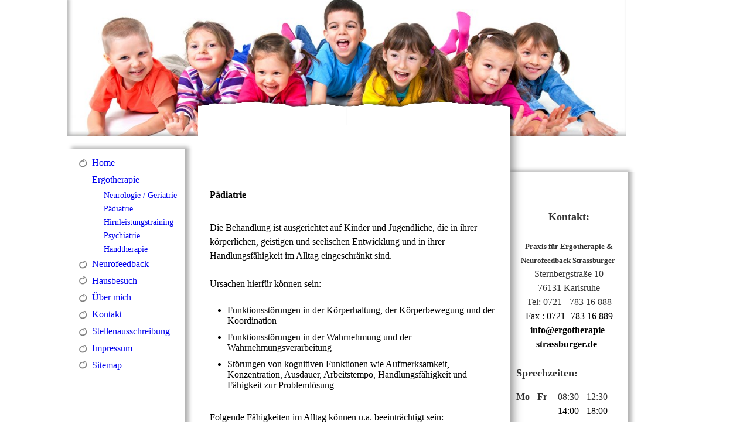

--- FILE ---
content_type: text/html; charset=utf-8
request_url: https://ergotherapie-strassburger.de/Ergotherapie/Paediatrie
body_size: 22750
content:
<!DOCTYPE html><html lang="de"><head><meta http-equiv="Content-Type" content="text/html; charset=UTF-8"><title>Praxis für Ergotherapie &amp; Neurofeedback, Sven Strassburger - Pädiatrie</title><meta name="description" content="Die Praxis für Ergotherapie und Neurofeedback befindet sich in der Karlsruher Oststadt, Sternbergstraße 10.Telefonisch zu erreichen unter 0721 - 783 16 888"><meta name="keywords" content="Ergotherapie, Neurofeedback, Karlsruhe, Sven, Strassburger, Straßburger, Oststadt, Hausbesuch, Praxis , Training, Neurologie, Pädiatrie, Kinder, Erwachsene, Demenz, Alzheimer, Schlaganfall, MS, Parkinson, Jahn , SHT, Handtherapie, Essenwein, Therapie"><link href="https://ergotherapie-strassburger.de/Ergotherapie/Paediatrie" rel="canonical"><meta content="Praxis für Ergotherapie &amp; Neurofeedback, Sven Strassburger - Pädiatrie" property="og:title"><meta content="website" property="og:type"><meta content="https://ergotherapie-strassburger.de/Ergotherapie/Paediatrie" property="og:url"><script>
              window.beng = window.beng || {};
              window.beng.env = {
                language: "en",
                country: "US",
                mode: "deploy",
                context: "page",
                pageId: "000002667610",
                skeletonId: "",
                scope: "HTO01FLQJKCC",
                isProtected: false,
                navigationText: "Pädiatrie",
                instance: "1",
                common_prefix: "https://homepagedesigner.telekom.de",
                design_common: "https://homepagedesigner.telekom.de/beng/designs/",
                design_template: "reseller/1000003/telekom_24_582",
                path_design: "https://homepagedesigner.telekom.de/beng/designs/data/reseller/1000003/telekom_24_582/",
                path_res: "https://homepagedesigner.telekom.de/res/",
                path_bengres: "https://homepagedesigner.telekom.de/beng/res/",
                masterDomain: "",
                preferredDomain: "",
                preprocessHostingUri: function(uri) {
                  
                    return uri || "";
                  
                },
                hideEmptyAreas: true
              };
            </script><script xmlns="http://www.w3.org/1999/xhtml" src="https://homepagedesigner.telekom.de/cm4all-beng-proxy/beng-proxy.js">;</script><link xmlns="http://www.w3.org/1999/xhtml" rel="stylesheet" href="https://homepagedesigner.telekom.de/.cm4all/e/static/3rdparty/font-awesome/css/font-awesome.min.css"></link><link rel="stylesheet" type="text/css" href="//homepagedesigner.telekom.de/.cm4all/res/static/libcm4all-js-widget/3.89.7/css/widget-runtime.css"/>

<link rel="stylesheet" type="text/css" href="//homepagedesigner.telekom.de/.cm4all/res/static/beng-editor/5.3.130/css/deploy.css"/>

<link rel="stylesheet" type="text/css" href="//homepagedesigner.telekom.de/.cm4all/res/static/libcm4all-js-widget/3.89.7/css/slideshow-common.css"/>

<script src="//homepagedesigner.telekom.de/.cm4all/res/static/jquery-1.7/jquery.js">;</script><script src="//homepagedesigner.telekom.de/.cm4all/res/static/prototype-1.7.3/prototype.js">;</script><script src="//homepagedesigner.telekom.de/.cm4all/res/static/jslib/1.4.1/js/legacy.js">;</script><script src="//homepagedesigner.telekom.de/.cm4all/res/static/libcm4all-js-widget/3.89.7/js/widget-runtime.js">;</script>

<script src="//homepagedesigner.telekom.de/.cm4all/res/static/libcm4all-js-widget/3.89.7/js/slideshow-common.js">;</script>

<script src="//homepagedesigner.telekom.de/.cm4all/res/static/beng-editor/5.3.130/js/deploy.js">;</script>

<script>
                (function() {
                  var mobileAgent = MobileBrowserSwitch.isMobileAgent(navigator.userAgent);
                  if (mobileAgent) {
                    var url = window.location.pathname;
                    if (url.endsWith("/")) {
                      url = url.substring(0, url.length - 1);
                    }
                    if (url.endsWith("/index.php")) {
                      url = url.substring(0, url.length - 10);
                    }
                    if (!/1,auth,8,1$/.test(url) && !/1%2Cauth%2C8%2C1$/.test(url)) {
                      url += "/mobile/";
                      window.location.pathname = url;
                    }
                  }
                })();
              </script><link xmlns="http://www.w3.org/1999/xhtml"  rel="stylesheet" type="text/css" href="https://homepagedesigner.telekom.de/.cm4all/designs/static/reseller/1000003/telekom_24_582/1561384995.41/css/main.css"></link><!--[if lt IE 7]>
			<link rel="stylesheet" type="text/css" href="https://homepagedesigner.telekom.de/beng/designs/data/reseller/1000003/telekom_24_582/css/ie6.css"/>
		<![endif]--><link href="/.cm4all/handler.php/vars.css?v=20250728160454" type="text/css" rel="stylesheet"><style type="text/css">.cm-logo {background-image: none;background-position: -34px -157px;
background-size: 1254px 1254px;
background-repeat: no-repeat;
      }</style><script type="text/javascript">window.cmLogoWidgetId = "CMTOI_cm4all_com_widgets_Logo_14997685";
            window.cmLogoGetCommonWidget = function (){
                return new cm4all.Common.Widget({
            base    : "/Ergotherapie/Paediatrie",
            session : "",
            frame   : "",
            path    : "CMTOI_cm4all_com_widgets_Logo_14997685"
        })
            };
            window.logoConfiguration = {
                "cm-logo-x" : "-34",
        "cm-logo-y" : "-157",
        "cm-logo-v" : "2.0",
        "cm-logo-w" : "1254",
        "cm-logo-h" : "1254",
        "cm-logo-di" : "reseller/1000003/telekom_24_582",
        "cm-logo-u" : "public-service://0/",
        "cm-logo-k" : "/.cm4all/sysdb/keyvisuals/030004a4f9a7d7748f0b5cf30d07f7d73ec7.jpg",
        "cm-logo-bc" : "",
        "cm-logo-ln" : "",
        "cm-logo-ln$" : "",
        "cm-logo-hi" : true
        ,
        _logoBaseUrl : "\/.cm4all\/sysdb.iproc\/keyvisuals\/030004a4f9a7d7748f0b5cf30d07f7d73ec7.jpg\/scale_0_0\/",
        _logoPath : "030004a4f9a7d7748f0b5cf30d07f7d73ec7.jpg"
        };
				document.observe('dom:loaded', function() {
					var containers = document.querySelectorAll("[cm_type=logo], [id=logo], .cm-logo");
          for (var i = 0; i < containers.length; i++) {
            var container = containers[i];
            if (container && window.beng && beng.env && beng.env.hideEmptyAreas) {
              if (beng.env.mode != "edit") {
                container.addClassName("cm_empty");
              } else {
                container.addClassName("cm_empty_editor");
              }
            }
          }
				});
			</script><link rel="icon" href="data:;base64,iVBORw0KGgo="/><style id="cm_table_styles">
      /*CM1410e68df4348b4b662f927e_begin*/
        #CM1410e68df4348b4b662f927e_div {
          margin: 0;
          padding: 0;
          
            width: 100%;
            max-width: 100%;
          
        }
        #CM1410e68df4348b4b662f927e {
          border-spacing: 0px;
          
            width: 100%;
          
            margin: 10px -5px; 
            text-align: left;
          
            width: 100%;
          
        }
        #CM1410e68df4348b4b662f927e tr.cm_table {
          
            vertical-align: top;
          
        }
        #CM1410e68df4348b4b662f927e td.cm_table {
            padding: 5px;
            
        }
        #CM1410e68df4348b4b662f927e tr.cm_table.cm_firstrow td.cm_table {
          border-top: 0;
        }
        #CM1410e68df4348b4b662f927e tr.cm_table.cm_lastrow td.cm_table {
          border-bottom: 0;
        }
        #CM1410e68df4348b4b662f927e td.cm_table.cm_firstcol {
          border-left: 0;
        }
        #CM1410e68df4348b4b662f927e td.cm_table.cm_lastcol {
          border-right: 0;
        }
      /*CM1410e68df4348b4b662f927e_end*/
    </style><style id="cm_background_queries"></style><script type="application/x-cm4all-cookie-consent" data-code=""></script></head><body ondrop="return false;" class=" device-desktop cm-deploy cm-deploy-342 cm-deploy-4x"><div class="cm-background" data-cm-qa-bg="image"></div><div class="cm-background-video" data-cm-qa-bg="video"></div><div class="cm-background-effects" data-cm-qa-bg="effect"></div><div xmlns="http://www.w3.org/1999/xhtml" xmlns:c="http://cm4all.com/ng/widget" id="page"><div id="page_inner"><div id="header" class="clearfix"><div id="headerInner" class="cm-kv-0 kv"> </div><div id="logo" class="cm-logo"> </div><div id="header_mask"> </div><h1 style="visibility:visible;top:183px;left:226px;width:490px;height:53px;"><span xmlns="" style="font-size: 48px; font-family: Roboto, sans-serif;"> </span></h1><a class="cm_headerlink"></a></div><div id="contentTop"></div><div id="content_wrapper" class="clearfix"><div id="content_left_wrapper" style="float:left;"><div id="content_left_top_shadow"></div><table id="table_content" cellspacing="0" cellpadding="0"><tr><td><div id="content_navi_wrapper"><div id="content_left"><div id="navi"><div id="cm_navigation"><ul xmlns="" id="cm_mainnavigation"><li id="cm_navigation_pid_2667612"><a title="Home" href="/Home" class="cm_anchor">Home</a></li><li id="cm_navigation_pid_2667611" class="cm_current cm_has_subnavigation"><a title="Ergotherapie" href="/Ergotherapie" class="cm_anchor">Ergotherapie</a><ul class="cm_subnavigation" id="cm_subnavigation_pid_2667611"><li id="cm_navigation_pid_2667609"><a title="Neurologie / Geriatrie" href="/Ergotherapie/Neurologie-Geriatrie" class="cm_anchor">Neurologie / Geriatrie</a></li><li id="cm_navigation_pid_2667610" class="cm_current"><a title="Pädiatrie" href="/Ergotherapie/Paediatrie" class="cm_anchor">Pädiatrie</a></li><li id="cm_navigation_pid_2668239"><a title="Hirnleistungstraining" href="/Ergotherapie/Hirnleistungstraining" class="cm_anchor">Hirnleistungstraining</a></li><li id="cm_navigation_pid_2668234"><a title="Psychiatrie" href="/Ergotherapie/Psychiatrie" class="cm_anchor">Psychiatrie</a></li><li id="cm_navigation_pid_2668236"><a title="Handtherapie" href="/Ergotherapie/Handtherapie" class="cm_anchor">Handtherapie</a></li></ul></li><li id="cm_navigation_pid_2668191"><a title="Neurofeedback" href="/Neurofeedback" class="cm_anchor">Neurofeedback</a></li><li id="cm_navigation_pid_2668225"><a title="Hausbesuch" href="/Hausbesuch" class="cm_anchor">Hausbesuch</a></li><li id="cm_navigation_pid_2667606"><a title="Über mich" href="/Ueber-mich" class="cm_anchor">Über mich</a></li><li id="cm_navigation_pid_2667603"><a title="Kontakt" href="/Kontakt" class="cm_anchor">Kontakt</a></li><li id="cm_navigation_pid_4007847"><a title="Stellenausschreibung" href="/Stellenausschreibung" class="cm_anchor">Stellenausschreibung</a></li><li id="cm_navigation_pid_2667602"><a title="Impressum" href="/Impressum" class="cm_anchor">Impressum</a></li><li id="cm_navigation_pid_2668190"><a title="Sitemap" href="/Sitemap" class="cm_anchor">Sitemap</a></li></ul></div></div></div><div id="content_left_2"><div id="widgetbar_page_left_2" data-cm-hintable="yes"><p xmlns=""> </p></div><div id="widgetbar_site_left_2" data-cm-hintable="yes"><p xmlns=""> </p><p xmlns=""> </p></div></div><div class="clearer"> </div></div></td><td id="content_left_shadow"> </td></tr><tr><td id="content_left_bottom_shadow"> </td><td id="content_left_shadow_corner"> </td></tr></table><div class="clear"></div></div><div id="content_main_wrapper"><table cellspacing="0" cellpadding="0"><tr><td><div id="content_main_Inner"><div id="content_main" data-cm-hintable="yes"><h2 xmlns=""> </h2><h2 xmlns="">Pädiatrie</h2><p xmlns="">             </p><p xmlns="">Die Behandlung ist ausgerichtet auf Kinder und Jugendliche, die in ihrer körperlichen, geistigen und seelischen Entwicklung und in ihrer Handlungsfähigkeit im Alltag eingeschränkt sind.</p><p xmlns="">            </p><p xmlns="">Ursachen hierfür können sein:</p><p xmlns="">  </p><ul xmlns=""><li>Funktionsstörungen in der Körperhaltung, der Körperbewegung und der Koordination</li><li>Funktionsstörungen in der Wahrnehmung und der Wahrnehmungsverarbeitung</li><li>Störungen von kognitiven Funktionen wie Aufmerksamkeit, Konzentration, Ausdauer, Arbeitstempo, Handlungsfähigkeit und Fähigkeit zur Problemlösung</li></ul><p xmlns="">            </p><p xmlns="">Folgende Fähigkeiten im Alltag können u.a. beeinträchtigt sein:</p><p xmlns="">          </p><ul xmlns=""><li>Beweglichkeit</li><li>Geschicklichkeit</li><li>Selbstversorgung</li><li>Alltagsbewältigung</li><li>Interaktionsfähigkeit</li><li>Leistungsfähigkeit in der Schule</li><li>Belastungsfähigkeit</li><li>Verhalten im sozialen Umfeld</li><li>kognitive Fähigkeiten (Aufmerksamkeit, Konzentration, Merkfähigkeit)</li></ul><p xmlns="">   </p><p xmlns="">Ergotherapeutische Behandlung</p><p xmlns="">    </p><ul xmlns=""><li>klientenzentriertes Arbeiten bedeutet bei uns, dass die Ziele von Eltern und Kind die therapeutische Vorgehensweise bestimmen</li><li>Eltern und andere Bezugspersonen werden in Trainingsaufgaben für zu Hause eingewiesen</li><li>Therapie umfasst sowohl Angebote zur Verbesserung der Defizite als auch Angebote zum Erlernen von Kompensationsstrategien</li><li>Mittelpunkt ist das alltagsorientierte Erarbeiten von Problemlösestrategien</li><li>Angebote zur Bewegungsentwicklung, Koordinationsförderung, Förderung der Lateralitätsentwicklun</li><li>Training des Sozialverhaltens</li><li>computergestütztes Wahrnehmungstraining bei visuellen und auditiven Wahrnehmungsstörungen </li><li>Zusammenarbeit mit Kindergärten und Schulen und Beratung zur Integration in das soziale Umfeld</li></ul><p xmlns=""> </p><p xmlns=""> </p><p xmlns="">  </p><div xmlns="" id="cm_bottom_clearer" style="clear: both;" contenteditable="false"></div></div></div></td><td id="content_main_wrapper_shadow"> </td></tr><tr><td><div id="content_main_shadow"></div></td><td><div id="content_main_corner"></div></td></tr></table></div><div id="content_right_wrapper" style="float:left;"><div id="content_right_top"></div><table cellspacing="0" cellpadding="0"><tr><td id="bg_right" width="200"><div id="content_right"><div id="widgetbar_page_right_1" data-cm-hintable="yes"><p xmlns=""> </p></div><div id="widgetbar_site_right_1" data-cm-hintable="yes"><p xmlns=""> </p><p xmlns="" style="text-align: center;"><span style="color: #333333; font-size: large;"><strong>Kontakt:</strong></span></p><p xmlns="" style="text-align: center;"> </p><p xmlns="" style="text-align: center;"><strong><span style="color: #333333; font-size: small;">Praxis für Ergotherapie &amp; Neurofeedback Strassburger</span> </strong></p><p xmlns="" style="text-align: center;"><span style="color: #333333;">Sternbergstraße 10<br>76131 Karlsruhe</span></p><p xmlns="" style="text-align: center;"><span style="color: #333333;">Tel: 0721 - 783 16 888</span><br>Fax : 0721 -783 16 889</p><p xmlns="" style="text-align: center;"><strong><span style="font-size: medium;">info@ergotherapie-strassburger.de</span></strong>  </p><p xmlns=""><span style="color: #333333;"> </span></p><p xmlns=""><span style="color: #333333; font-size: large;"><strong>Sprechzeiten:</strong></span></p><div xmlns="" id="CM1410e68df4348b4b662f927e_div" style="overflow-x:auto;"><table id="CM1410e68df4348b4b662f927e" class="cm_table"><tbody class="cm_table"><tr class="cm_table cm_firstrow"><td class="cm_table cm_firstcol"><p><span style="color: #333333;"><strong>Mo - Fr</strong><br></span><br></p></td><td class="cm_table cm_lastcol"><p><span style="color: #333333;">08:30 - 12:30 <br></span>14:00 - 18:00<br></p></td></tr><tr class="cm_table cm_lastrow"><td class="cm_table cm_firstcol"><p><br><br></p></td><td class="cm_table cm_lastcol"><p><br><br></p></td></tr></tbody></table></div><p xmlns=""><span style="color: #333333;"><strong>Bitte vereinbaren Sie einen Termin per Telefon oder Email. Gerne rufe ich Sie auch zurück.</strong></span></p></div></div></td><td id="content_right_shadow"> </td></tr><tr><td id="cr_bottom"> </td><td id="content_right_shadow_bottom"> </td></tr></table></div></div><div class="clear"></div><div id="footerWrapper"><div id="footer" data-cm-hintable="yes"><p xmlns="" style="text-align: center;">© Praxis für Ergotherapie &amp; Neurofeedback Sven Straßburger </p></div></div><div class="clearer"></div></div></div><div class="cm_widget_anchor"><a name="TKOMSI_cm4all_com_widgets_CookiePolicy_24284129" id="widgetanchor_TKOMSI_cm4all_com_widgets_CookiePolicy_24284129"><!--cm4all.com.widgets.CookiePolicy--></a></div><script data-tracking="true" data-cookie-settings-enabled="false" src="https://homepagedesigner.telekom.de/.cm4all/widgetres.php/cm4all.com.widgets.CookiePolicy/show.js?v=3.3.29" defer="defer" id="cookieSettingsScript"></script><noscript ><div style="position:absolute;bottom:0;" id="statdiv"><img alt="" height="1" width="1" src="https://homepagedesigner.telekom.de/.cm4all/_pixel.img?site=1670983-rKaGRhXC&amp;page=pid_2667610&amp;path=%2FErgotherapie%2FPaediatrie&amp;nt=P%C3%A4diatrie"/></div></noscript><script  type="text/javascript">//<![CDATA[
            document.body.insertAdjacentHTML('beforeend', '<div style="position:absolute;bottom:0;" id="statdiv"><img alt="" height="1" width="1" src="https://homepagedesigner.telekom.de/.cm4all/_pixel.img?site=1670983-rKaGRhXC&amp;page=pid_2667610&amp;path=%2FErgotherapie%2FPaediatrie&amp;nt=P%C3%A4diatrie&amp;domain='+escape(document.location.hostname)+'&amp;ref='+escape(document.referrer)+'"/></div>');
        //]]></script><div style="display: none;" id="keyvisualWidgetVideosContainer"></div><style type="text/css">.cm-kv-0 {
background-color: ;
background-position: 50% 50%;
background-size: 100% auto;
background-repeat: no-repeat;
}
            @media(min-width: 100px), (min-resolution: 72dpi), (-webkit-min-device-pixel-ratio: 1) {.cm-kv-0{background-image:url("//homepagedesigner.telekom.de/.cm4all/mediadb/static/1000/Health_Care_and_Services/.aef_49265371_cm-a.jpg/picture-200?_=16a6b93e258");}}@media(min-width: 100px), (min-resolution: 144dpi), (-webkit-min-device-pixel-ratio: 2) {.cm-kv-0{background-image:url("//homepagedesigner.telekom.de/.cm4all/mediadb/static/1000/Health_Care_and_Services/.aef_49265371_cm-a.jpg/picture-400?_=16a6b93e258");}}@media(min-width: 200px), (min-resolution: 72dpi), (-webkit-min-device-pixel-ratio: 1) {.cm-kv-0{background-image:url("//homepagedesigner.telekom.de/.cm4all/mediadb/static/1000/Health_Care_and_Services/.aef_49265371_cm-a.jpg/picture-400?_=16a6b93e258");}}@media(min-width: 200px), (min-resolution: 144dpi), (-webkit-min-device-pixel-ratio: 2) {.cm-kv-0{background-image:url("//homepagedesigner.telekom.de/.cm4all/mediadb/static/1000/Health_Care_and_Services/.aef_49265371_cm-a.jpg/picture-800?_=16a6b93e258");}}@media(min-width: 400px), (min-resolution: 72dpi), (-webkit-min-device-pixel-ratio: 1) {.cm-kv-0{background-image:url("//homepagedesigner.telekom.de/.cm4all/mediadb/static/1000/Health_Care_and_Services/.aef_49265371_cm-a.jpg/picture-800?_=16a6b93e258");}}@media(min-width: 400px), (min-resolution: 144dpi), (-webkit-min-device-pixel-ratio: 2) {.cm-kv-0{background-image:url("//homepagedesigner.telekom.de/.cm4all/mediadb/static/1000/Health_Care_and_Services/.aef_49265371_cm-a.jpg/picture-1200?_=16a6b93e258");}}@media(min-width: 600px), (min-resolution: 72dpi), (-webkit-min-device-pixel-ratio: 1) {.cm-kv-0{background-image:url("//homepagedesigner.telekom.de/.cm4all/mediadb/static/1000/Health_Care_and_Services/.aef_49265371_cm-a.jpg/picture-1200?_=16a6b93e258");}}@media(min-width: 600px), (min-resolution: 144dpi), (-webkit-min-device-pixel-ratio: 2) {.cm-kv-0{background-image:url("//homepagedesigner.telekom.de/.cm4all/mediadb/static/1000/Health_Care_and_Services/.aef_49265371_cm-a.jpg/picture-1600?_=16a6b93e258");}}@media(min-width: 800px), (min-resolution: 72dpi), (-webkit-min-device-pixel-ratio: 1) {.cm-kv-0{background-image:url("//homepagedesigner.telekom.de/.cm4all/mediadb/static/1000/Health_Care_and_Services/.aef_49265371_cm-a.jpg/picture-1600?_=16a6b93e258");}}@media(min-width: 800px), (min-resolution: 144dpi), (-webkit-min-device-pixel-ratio: 2) {.cm-kv-0{background-image:url("//homepagedesigner.telekom.de/.cm4all/mediadb/static/1000/Health_Care_and_Services/.aef_49265371_cm-a.jpg/picture-2600?_=16a6b93e258");}}
</style><style type="text/css">
			#keyvisual {
				overflow: hidden;
			}
			.kv-video-wrapper {
				width: 100%;
				height: 100%;
				position: relative;
			}
			</style><script type="text/javascript">
				jQuery(document).ready(function() {
					function moveTempVideos(slideshow, isEditorMode) {
						var videosContainer = document.getElementById('keyvisualWidgetVideosContainer');
						if (videosContainer) {
							while (videosContainer.firstChild) {
								var div = videosContainer.firstChild;
								var divPosition = div.className.substring('cm-kv-0-tempvideo-'.length);
								if (isEditorMode && parseInt(divPosition) > 1) {
									break;
								}
								videosContainer.removeChild(div);
								if (div.nodeType == Node.ELEMENT_NODE) {
									var pos = '';
									if (slideshow) {
										pos = '-' + divPosition;
									}
									var kv = document.querySelector('.cm-kv-0' + pos);
									if (kv) {
										if (!slideshow) {
											var wrapperDiv = document.createElement("div"); 
											wrapperDiv.setAttribute("class", "kv-video-wrapper");
											kv.insertBefore(wrapperDiv, kv.firstChild);
											kv = wrapperDiv;
										}
										while (div.firstChild) {
											kv.appendChild(div.firstChild);
										}
										if (!slideshow) {
											break;
										}
									}
								}
							}
						}
					}

					function kvClickAction(mode, href) {
						if (mode == 'internal') {
							if (!window.top.syntony || !/_home$/.test(window.top.syntony.bifmState)) {
								window.location.href = href;
							}
						} else if (mode == 'external') {
							var a = document.createElement('a');
							a.href = href;
							a.target = '_blank';
							a.rel = 'noreferrer noopener';
							a.click();
						}
					}

					var keyvisualElement = jQuery("[cm_type=keyvisual]");
					if(keyvisualElement.length == 0){
						keyvisualElement = jQuery("#keyvisual");
					}
					if(keyvisualElement.length == 0){
						keyvisualElement = jQuery("[class~=cm-kv-0]");
					}
				
						keyvisualElement.attr("role", "img");
						keyvisualElement.attr("tabindex", "0");
						keyvisualElement.attr("aria-label", "hauptgrafik");
					
					moveTempVideos(false, false);
					var video = document.querySelector('#keyvisual video');
					if (video) {
						video.play();
					}
				
			});
		</script></body></html>


--- FILE ---
content_type: text/css
request_url: https://homepagedesigner.telekom.de/.cm4all/designs/static/reseller/1000003/telekom_24_582/1561384995.41/css/main.css
body_size: 1295
content:
body{background:url('../img/Maske_Body.png') repeat-x bottom;height:100%;min-height:100%;max-height:100%;text-align:left}
.clearer{clear:both}
#page{overflow:hidden;position:relative;width:1050px;text-align:left;margin:0 auto}
#page_inner{position:relative;overflow:hidden;margin:0 auto}
#page h1,#page h2,#page h3,#page h4,#page h5,#page h6{margin:1em 0 .7em 0}
#page p{line-height:1.5}
^ #table_content{width:100%}
#table_content tr{height:100%}
#table_content td{height:100%;vertical-align:top;position:relative}
#content_wrapper{position:relative;padding:0;margin:0}
#main_content_top{background:#fff;width:533px;height:10px}
#content_left_wrapper{width:215px;margin:0 8px 0 0;padding:0;overflow:hidden}
#content_navi_wrapper{width:200px;overflow:hidden}
#navi{padding:10px 0 0 0;margin:0 0 0 20px;width:180px;position:relative}
#content_left{padding:0;margin:0;width:200px;float:left}
#content_left_top_shadow{background:url("../img/shadow_navi_top.png");background-repeat:no-repeat;height:10px;width:214px}
#content_left_shadow{background:url("../img/shadow_nevi_right.png");background-repeat:repeat-y;background-position:top left;width:23px}
#content_left_shadow_corner{height:14px !important;width:14px;background:url("../img/shadow_nav_corner.png");background-repeat:no-repeat;float:left}
#content_left_bottom_shadow{background:url("../img/shadow_nav_bottom.png");background-position:bottom right;background-repeat:no-repeat;height:16px;width:200px}
#content_left_2{padding:0;margin:0 10px 0 10px;width:180px;float:left;position:relative}
#content_main_wrapper{margin:0;height:100%;vertical-align:top;float:left;position:relative;z-index:100}
#content_main_Inner{background-color:#fff}
#content_main_wrapper_shadow{background:url("../img/shadow_main.png");background-repeat:repeat-y;width:23px;height:100%}
#content_main{padding:30px 0 30px 0;width:493px;margin:0 20px 0 20px;height:auto !important;min-height:400px;height:400px}
#content_main_shadow{height:20px;width:533px;background:url("../img/Maske_BG_Content_unten.png");background-repeat:no-repeat}
#content_right_wrapper{margin:40px 0 0 -23px;padding:0;width:225px;height:100%;position:relative;z-index:10}
#content_right{padding:0;position:relative;margin:15px 10px 0 10px;height:100%}
#bg_right{overflow:hidden;width:200px}
#content_right_shadow{background:url("../img/shadow_right.png");background-repeat:repeat-y;height:100%;width:14px}
#content_right_shadow_top{background:url("../img/content_right_shadow_top.png");background-repeat:no-repeat;height:10px;width:14px}
#content_right_shadow_bottom{background:url("../img/content_right_shadow_bottom.png");background-repeat:no-repeat;background-position:top left;height:10px;width:14px}
#content_right_top{width:212px;height:10px;background:url("../img/content_right_top.png");background-repeat:no-repeat;background-position:top right}
#content_main_corner{background:url("../img/Maske_main_corner.png");background-repeat:no-repeat;background-position:top left;height:22px;width:19px}
#rightColTable{height:100%}
#header{position:relative;margin:0;background-position:left top;background-repeat:no-repeat;background-color:transparent;height:244px;width:954px;text-align:left}
#header h1,#page #header h1{font-size:.7em;left:241px;margin:0;position:absolute;text-align:left;top:193px;width:310px;font-size:1.5em;z-index:2}
#header h2,#page #header h2{font-size:1.1em;position:absolute;top:1.2em;margin:0}
#header #logo{background-repeat:no-repeat;position:absolute;width:100%;height:100%;top:0;left:0;z-index:1}
#header div.kv{position:absolute;top:0;left:0;width:954px;height:233px;background-repeat:no-repeat}
#header_mask{position:absolute;top:0;left:0;height:100%;width:100%;background:transparent url('../img/Maske_Head.png') top left no-repeat}
#widgetbar_page_right_1,#widgetbar_site_right_1{width:180px;float:left;clear:left}
#widgetbar_page_left_2{width:180px;float:left;clear:left}
#widgetbar_site_left_2{width:180px;float:left;clear:left}
#widgetbar_page_left_2>ol,#widgetbar_page_left_2>ul,#widgetbar_site_left_2>ol,#widgetbar_site_left_2>ul{list-style-position:inside}
#widgetbar_page_right_1>ol,#widgetbar_page_right_1>ul,#widgetbar_site_right_1>ol,#widgetbar_site_right_1>ul{list-style-position:inside}
#cm_navigation{margin:0;width:100%}
#cm_navigation ul,#cm_navigation ul li{margin:0;list-style:none;overflow:hidden}
#cm_navigation ul li a{display:block;height:1.8em;line-height:1.8em;padding:0 0 0 22px;text-decoration:none;background:url('../img/Button.png') 0 50% no-repeat;overflow:hidden}
#cm_navigation ul li a:hover{background:url('../img/Button_on.png') 0 50% no-repeat}
#cm_navigation ul li.cm_current a{background:url('../img/Button_on.png') 0 50% no-repeat}
#cm_navigation ul ul{font-weight:normal}
#cm_navigation ul li.cm_current ul li a{display:block;height:1.6em;line-height:1.6em;text-decoration:none;font-size:.9em;font-weight:normal;background:0;background-color:transparent;padding:0 0 0 42px;font-weight:normal;background:url("../img/m_subNavi_off.png") no-repeat 0 50%}
#cm_navigation ul li.cm_current ul li a:hover{background:url('../img/m_subNavi_on.png') 0 50% no-repeat}
#cm_navigation ul li.cm_current ul li.cm_current a{background:url('../img/m_subNavi_on.png') 0 50% no-repeat}
#footerWrapper{float:left}
#footer{font-size:.9em;margin:10px;height:auto !important;min-height:90px;height:90px;overflow:hidden;position:relative;text-align:center;width:966px}